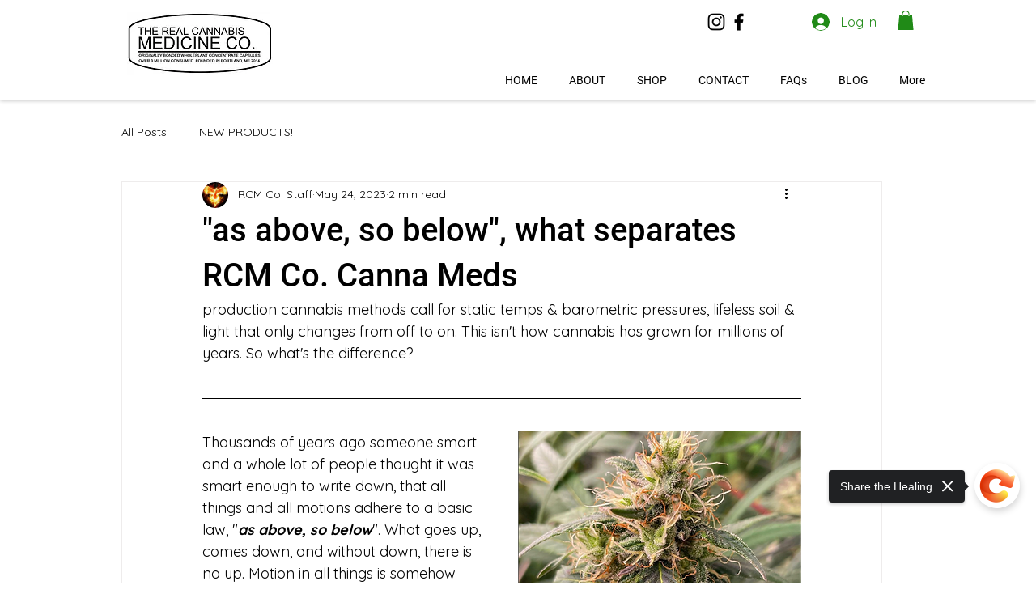

--- FILE ---
content_type: text/css
request_url: https://wix.salesdish.com/page/css/qrCodePoster.css
body_size: 2261
content:
.qr_box_disabled,.qr_box_disabled *{cursor:not-allowed!important}.qr_box,.qr_loading,.qr_logo{border-radius:50%}.qr_box{position:fixed;z-index:5000}.qr_box *{box-sizing:border-box;user-select:none}.qr_box img{pointer-events:unset!important}.qr_box_disabled{-webkit-filter:grayscale(100%);-moz-filter:grayscale(100%);-ms-filter:grayscale(100%);-o-filter:grayscale(100%);filter:grayscale(100%);filter:gray}.qr_logo{cursor:pointer;width:56px;box-shadow:1px 4px 9px 0 rgba(0,0,0,.17)}.qr_menu,.qr_tooltip_left{box-shadow:0 2px 4px 0 rgba(0,0,0,.22);line-height:20px}@-webkit-keyframes tadaqr{80%,to{-webkit-transform:scaleX(1);transform:scaleX(1)}82%,84%{-webkit-transform:scale3d(.9,.9,.9) rotate(-3deg);transform:scale3d(.9,.9,.9) rotate(-3deg)}86%,90%,94%,98%{-webkit-transform:scale3d(1.1,1.1,1.1) rotate(3deg);transform:scale3d(1.1,1.1,1.1) rotate(3deg)}84%,92%,96%{-webkit-transform:scale3d(1.1,1.1,1.1) rotate(-3deg);transform:scale3d(1.1,1.1,1.1) rotate(-3deg)}}@keyframes tadaqr{80%,to{-webkit-transform:scaleX(1);transform:scaleX(1)}82%,84%{-webkit-transform:scale3d(.9,.9,.9) rotate(-3deg);transform:scale3d(.9,.9,.9) rotate(-3deg)}86%,90%,94%,98%{-webkit-transform:scale3d(1.1,1.1,1.1) rotate(3deg);transform:scale3d(1.1,1.1,1.1) rotate(3deg)}84%,92%,96%{-webkit-transform:scale3d(1.1,1.1,1.1) rotate(-3deg);transform:scale3d(1.1,1.1,1.1) rotate(-3deg)}}@-webkit-keyframes qr_loop{0%{-webkit-transform:rotate(0);transform:rotate(0)}100%{-webkit-transform:rotate(360deg);transform:rotate(360deg)}}@keyframes qr_loop{0%{-webkit-transform:rotate(0);transform:rotate(0)}100%{-webkit-transform:rotate(360deg);transform:rotate(360deg)}}.qr_loading_bg{position:absolute;top:0;left:0;background:rgb(0,0,0,.35);width:100%;height:100%;flex-direction:column;justify-content:center;align-items:center;display:none}.qr_loading{width:40px;max-width:30vw;-webkit-animation:qr_loop 1s linear infinite;animation:qr_loop 1s linear infinite;margin:-20px auto 20px}.qr_loading_text{font-size:18px;color:#FFF;font-weight:500}.animate__tada_qr{-webkit-animation-name:tadaqr;animation-name:tadaqr;-webkit-animation-duration:5s;animation-duration:5s;-webkit-animation-fill-mode:both;animation-fill-mode:both;-webkit-animation-iteration-count:infinite;animation-iteration-count:infinite}.qr_tooltip_left{width:max-content;position:absolute;top:50%;transform:translate(0,-50%);background:#202123;padding:10px 14px;display:flex;align-items:center;font-size:14px;color:#FFF;font-weight:400;border-radius:4px}.qr_tooltip_left>img{width:14.4px;margin:0 0 0 12px;cursor:pointer}.qr_arrow{position:absolute;border:7px solid transparent}.qr_tooltip_bottom{position:fixed;bottom:-120px;left:50%;transform:translate(-50%,0);padding:16px;background:#202123;border-radius:8px;display:flex;align-items:center;font-size:20px;color:#E3E5E7;font-weight:400;transition:all 1s;white-space:nowrap;z-index:500000}.qr_menu,.qr_menu_item,.qr_modal_card_info_left,.qr_modal_card_info_left_des,.qr_modal_card_info_left_title,.qr_modal_card_title{font-size:14px;font-weight:400}.qr_tooltip_2{white-space:unset;width:90%}.qr_tooltip_bottom>img{width:16px;margin:0 6px 0 16px;cursor:pointer}.qr_menu{position:absolute;background:#FFF;padding:6px;display:flex;flex-direction:column;align-items:center;color:#FFF;white-space:nowrap;border-radius:4px}.qr_image_falls_column>div,.qr_menu_item,.qr_modal_card_img{display:flex;align-items:center}.qr_menu_item{width:108px!important;height:36px;border-radius:4px;color:#202223;cursor:pointer}.qr_menu_item>img{width:16px;margin:0 8px 0 12px}.qr_menu_item+.qr_menu_item{margin-top:2px}.qr_menu_item:hover{background-color:#F6F6F7}.qr_menu_arrow_left{position:absolute;border:7.5px solid transparent;border-right:7.5px solid rgba(0,0,0,.08);top:50%;left:-15px;transform:translate(0,-50%)}.qr_menu_arrow_left::after,.qr_menu_arrow_right{border:7.5px solid transparent;position:absolute;transform:translate(0,-50%);top:50%}.qr_menu_arrow_left::after{content:"";border-right:7.5px solid #FFF;right:-8.5px}.qr_menu_arrow_right{border-left:7.5px solid rgba(0,0,0,.08);right:-15px}.qr_menu_arrow_right::after{content:"";position:absolute;border:7.5px solid transparent;border-left:7.5px solid #FFF;left:-8.5px;transform:translate(0,-50%)}.qr_modal_box{position:fixed;top:50%;left:50%;transform:translate(-50%,-50%);padding:14px 0 14px 14px;background:#F5F5F5;border-radius:9px;box-shadow:0 6px 16px -8px rgba(0,0,0,.08),0 9px 28px 0 rgba(0,0,0,.05),0 12px 48px 16px rgba(0,0,0,.03)}.qr_modal_box_main{overflow:hidden;border-radius:8px 0 0 8px;transform:rotate(0)}.qr_box_inner{width:354px;max-width:90vw;max-height:80vh;overflow-x:hidden;overflow-y:auto;padding-right:14px;box-sizing:border-box}.qr_box_inner::-webkit-scrollbar{width:8px;height:0}.qr_box_inner::-webkit-scrollbar-thumb{border-radius:8px;background:#CFCFCF}.qr_modal_card,.qr_modal_card_clone{width:338px;background:#FFF;box-shadow:0 6px 16px -8px rgba(0,0,0,.08);overflow:hidden}.qr_box_inner::-webkit-scrollbar-track{margin:6px 0}.qr_modal_card{max-width:100%;border:1px solid rgba(208,208,208,.36);border-radius:8px;position:fixed;top:-200vh;left:-200vw}.qr_modal_card_clone{max-width:100%;border:1px solid rgba(208,208,208,.36);border-radius:8px;position:relative}.qr_modal_card_qrimg{width:100%;box-shadow:0 6px 16px -8px rgba(0,0,0,.08);border-radius:8px}.qr_modal_card_img{width:100%;justify-content:center;position:relative;overflow:hidden}.qr_modal_card_img>img{max-width:100%;max-height:338px}.qr_image_falls{display:flex;background:#E9E9E9;transform:rotate(33deg);padding:30px}.qr_modal_card_info,.qr_modal_card_title{padding:20px 20px 0;background-color:#FFF}.qr_image_falls_column:nth-child(2n){margin-top:73px}.qr_image_falls_column+.qr_image_falls_column{margin-left:16px}.qr_image_falls_column>div{width:100px;height:147px;border-radius:10px;overflow:hidden;justify-content:center}.qr_image_falls_column>div+div{margin-top:16px}.qr_image_falls_column>div>img{height:147px;max-height:147px}.qr_modal_card_title{text-align:center;line-height:16px;color:#212B36;overflow:hidden;text-overflow:ellipsis;display:-webkit-box;-webkit-line-clamp:2;-webkit-box-orient:vertical}.qr_modal_card_info{display:flex;align-items:center;position:relative}.qr_modal_card_info_left{color:#212B36;letter-spacing:0;flex:20;max-width:calc(100% - 86px);border-right:1px solid #ECECEC;padding-right:5px}.qr_modal_card_info_left_title{line-height:16px;color:#212B36;overflow:hidden;text-overflow:ellipsis;display:-webkit-box;-webkit-line-clamp:3;-webkit-box-orient:vertical}.qr_modal_card_info_left_des{color:#8C8C8C;letter-spacing:0;white-space:nowrap;overflow:hidden;text-overflow:ellipsis;word-break:break-all;position:absolute;bottom:-38px;max-width:calc(100% - 136px)}.qr_amount,.qr_currency{color:#212B36;font-weight:500}.qr_modal_card_info_right{display:flex;align-items:flex-end;flex-direction:column-reverse;padding-left:5px;flex:1;max-width:calc(50% - 20px);border-left:1px solid #ECECEC;margin-left:-1px}.qr_currency{font-size:12px}.qr_amount{max-width:100%;overflow:hidden;white-space:nowrap;text-overflow:ellipsis;font-size:30px;line-height:normal}.qr_modal_card_qr{padding:20px;display:flex;align-items:flex-end;background-color:#FFF;border-radius:0 0 8px 8px}.qr_modal_card_qr_left{display:flex;flex:10;align-items:center}.qr_modal_card_store_icon{width:40px;min-width:40px;height:40px;border-radius:6px;display:flex;align-items:center;justify-content:center}.qr_modal_card_store_name{max-width:146px;margin:0 12px;font-size:14px;color:#8C8C8C;line-height:16px;flex:10;overflow:hidden;text-overflow:ellipsis;display:-webkit-box;-webkit-line-clamp:2;-webkit-box-orient:vertical}.qr_modal_card_store_name>span{font-size:14px;color:#3F3F3F;line-height:16px;font-weight:400}.qr_modal_card_qr_code>canvas,.qr_modal_card_qr_code>img{width:86px!important;max-width:86px!important;min-width:86px!important}.qr_modal_link{padding:20px;display:flex;flex-direction:column;align-items:center}.qr_modal_link_text{font-size:12px;color:#626465}.qr_modal_link_info{margin-top:16px;font-size:12px;color:rgb(98,100,101,.5)}.qr_modal_link_info>span{color:#2C6ECB}.qr_modal_link_info>span:hover{text-decoration:underline}.qr_modal_link_opt{width:100%;margin-top:14px;display:flex;justify-content:space-between}.qr_modal_link_opt>div{position:relative;cursor:pointer}.qr_modal_link_opt>div>img{width:52px;max-width:13vw;margin-bottom:8px}.qr_modal_link_opt>div>span{position:absolute;white-space:nowrap;top:56px;left:50%;transform:translate(-50%,0);font-size:12px;color:#626465}.qr_shadow{width:100vw;height:100vh;background:rgba(0,0,0,.4);position:fixed;top:0;left:0}@media (max-width:767px){.qr_tooltip_left{padding:8px 10px;line-height:16px}.qr_tooltip_bottom{padding:10px 16px;font-size:16px}.qr_modal_box{top:46%;padding:0}.qr_modal_card_info,.qr_modal_card_qr,.qr_modal_card_title{padding-top:10px}.qr_modal_card_info_left_des{bottom:-28px}.qr_modal_card_store_name>span{font-size:12px}.qr_box_inner{padding-right:0}.qr_modal_link_opt>div>span{top:46px}.qr_logo{width:50px;height:50px}}